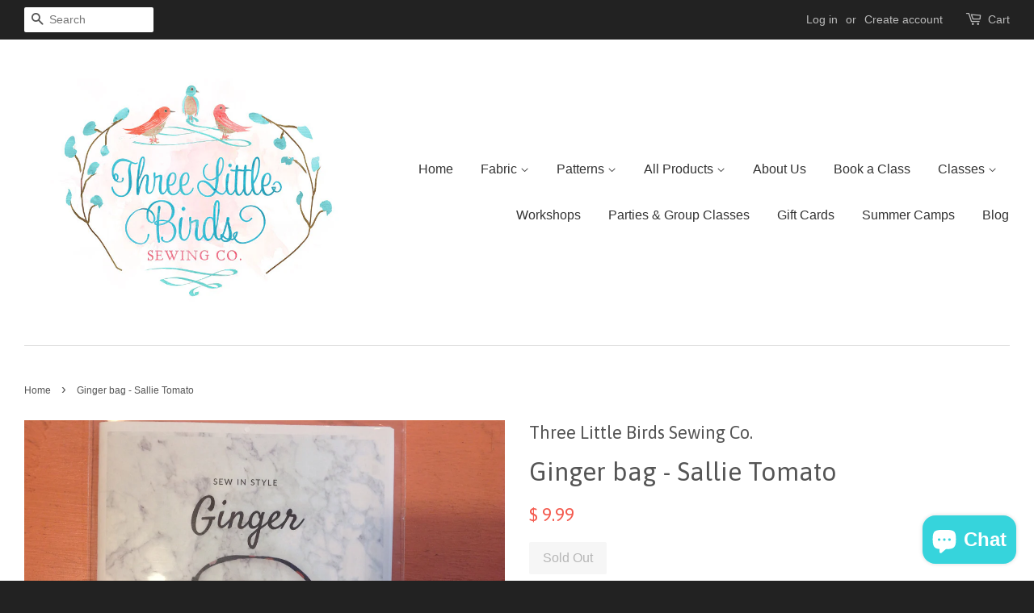

--- FILE ---
content_type: text/javascript; charset=utf-8
request_url: https://www.threelittlebirdssewingco.com/products/ginger-bag-sallie-tomato.js
body_size: 609
content:
{"id":4323035742313,"title":"Ginger bag - Sallie Tomato","handle":"ginger-bag-sallie-tomato","description":null,"published_at":"2019-10-27T15:51:54-04:00","created_at":"2019-10-27T15:51:54-04:00","vendor":"Three Little Birds Sewing Co.","type":"","tags":[],"price":999,"price_min":999,"price_max":999,"available":false,"price_varies":false,"compare_at_price":null,"compare_at_price_min":0,"compare_at_price_max":0,"compare_at_price_varies":false,"variants":[{"id":31031640227945,"title":"Default Title","option1":"Default Title","option2":null,"option3":null,"sku":"","requires_shipping":true,"taxable":true,"featured_image":null,"available":false,"name":"Ginger bag - Sallie Tomato","public_title":null,"options":["Default Title"],"price":999,"weight":0,"compare_at_price":null,"inventory_quantity":0,"inventory_management":"shopify","inventory_policy":"deny","barcode":"40227945","requires_selling_plan":false,"selling_plan_allocations":[]}],"images":["\/\/cdn.shopify.com\/s\/files\/1\/0885\/8378\/products\/image_25649ccf-19c0-40ee-9beb-a2ca5083ef92.jpg?v=1572205922"],"featured_image":"\/\/cdn.shopify.com\/s\/files\/1\/0885\/8378\/products\/image_25649ccf-19c0-40ee-9beb-a2ca5083ef92.jpg?v=1572205922","options":[{"name":"Title","position":1,"values":["Default Title"]}],"url":"\/products\/ginger-bag-sallie-tomato","media":[{"alt":null,"id":5496348180585,"position":1,"preview_image":{"aspect_ratio":1.339,"height":1936,"width":2592,"src":"https:\/\/cdn.shopify.com\/s\/files\/1\/0885\/8378\/products\/image_25649ccf-19c0-40ee-9beb-a2ca5083ef92.jpg?v=1572205922"},"aspect_ratio":1.339,"height":1936,"media_type":"image","src":"https:\/\/cdn.shopify.com\/s\/files\/1\/0885\/8378\/products\/image_25649ccf-19c0-40ee-9beb-a2ca5083ef92.jpg?v=1572205922","width":2592}],"requires_selling_plan":false,"selling_plan_groups":[]}